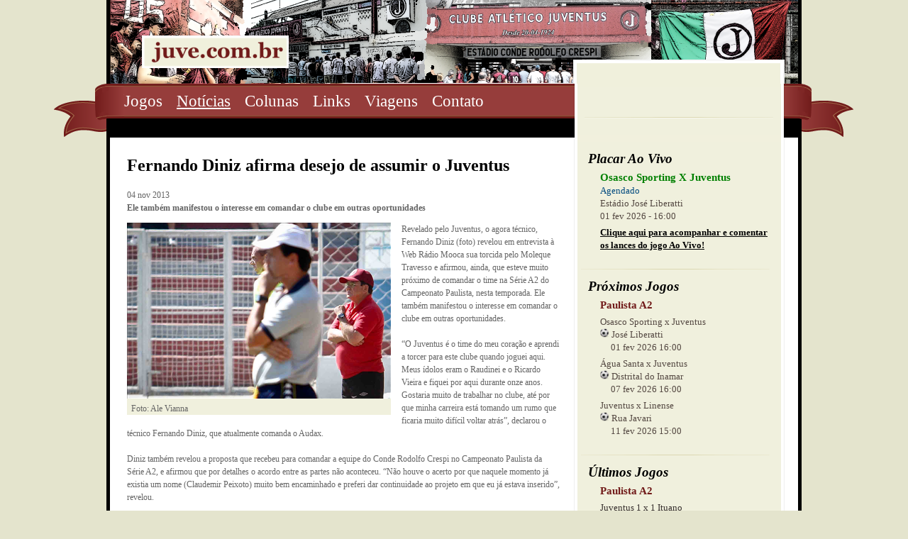

--- FILE ---
content_type: text/html; charset=utf-8
request_url: https://juve.com.br/noticias/fernando-diniz-afirma-desejo-de-assumir-o-juventus
body_size: 6970
content:


<!DOCTYPE html PUBLIC "-//W3C//DTD XHTML 1.0 Strict//EN" "http://www.w3.org/TR/xhtml1/DTD/xhtml1-strict.dtd">
<html xmlns="http://www.w3.org/1999/xhtml" xml:lang="en">
<head><title>
	Fernando Diniz afirma desejo de assumir o Juventus | Juve - O site da torcida do Juventus
</title><link href="../Styles/style.css" rel="stylesheet" type="text/css" /><link rel="icon" type="image/png" href="../images/juve.ico" /><meta name="description" content="Fernando Diniz afirma desejo de assumir o Juventus. Ele também manifestou o interesse em comandar o clube em outras oportunidades. Juventinos, Clube Atlético Juventus, Juve, Moleque Travesso." /><meta name="abstract" content="Informações para torcida do Juventus de SP. Jogos, notícias e viagens" /><meta name="keywords" content="Juventus,clube,atlético,juve,mooca,são paulo,juventinos,grená,futebol,esporte,torcida,gols,placar,notícias,sms" /><meta name="rating" content="general" /><meta name="language" content="PT" /><meta id="metaImage" property="og:image" content="https://juve.com.br/uploads/blogjuve (16)1372x248.jpg" /><meta name="viewport" content="width=device-width, initial-scale=1" /><link rel="image_src" href="../images/juve-torcida.png" />
    <!--[if lte IE 7]><link href="../Styles/iehacks.css" rel="stylesheet" type="text/css" /><![endif]-->
    
    <!--[if lte IE 7]>
    <script type="text/javascript" src="Scripts/ie6pngfix.js"></script>    
    <script type="text/javascript">
       DD_belatedPNG.fix('img, ul, ol, li, div, p, a, h1, h2, h3, h4, h5, h6, input, span');
    </script>
    <![endif]-->
    


    <!-- Google tag (gtag.js) -->
    <script async src="https://www.googletagmanager.com/gtag/js?id=G-6BM8LHVZF3"></script>
    <script>
        window.dataLayer = window.dataLayer || [];
        function gtag() { dataLayer.push(arguments); }
        gtag('js', new Date());

        gtag('config', 'G-6BM8LHVZF3');
    </script>
    
    <script type="text/javascript">
        var _gaq = _gaq || [];
        _gaq.push(['_setAccount', 'UA-5394001-4']);
        _gaq.push(['_trackPageview']);
        (function () {
            var ga = document.createElement('script'); ga.type = 'text/javascript'; ga.async = true;
            ga.src = ('https:' == document.location.protocol ? 'https://ssl' : 'http://www') + '.google-analytics.com/ga.js';
            var s = document.getElementsByTagName('script')[0]; s.parentNode.insertBefore(ga, s);
        })();
    </script>
</head>
<body id="page">
    <div id="fb-root">
    </div>
    <script>      (function (d, s, id) {
            var js, fjs = d.getElementsByTagName(s)[0];
            if (d.getElementById(id)) return;
            js = d.createElement(s); js.id = id;
            js.src = "//connect.facebook.net/pt_BR/all.js#xfbml=1&appId=303261173043493";
            fjs.parentNode.insertBefore(js, fjs);
        }(document, 'script', 'facebook-jssdk'));</script>
    <form method="post" action="./fernando-diniz-afirma-desejo-de-assumir-o-juventus" id="ctl01">
<div class="aspNetHidden">
<input type="hidden" name="__VIEWSTATE" id="__VIEWSTATE" value="/wEPDwUKLTcxMzQ1NDI5NmQYBgUkY3RsMDAkdWNNZW51TGF0ZXJhbCRsdlByb3hpbW9zSm9nb3MyD2dkBSNjdGwwMCR1Y01lbnVMYXRlcmFsJGx2UHJveGltb3NKb2dvcw8UKwAOZGRkZGRkZBQrAANkZGQCA2RkZGYC/////[base64]/////D2QFHmN0bDAwJHVjTWVudUxhdGVyYWwkbHZOb3RpY2lhcw8UKwAOZGRkZGRkZBQrAANkZGQCA2RkZGYC/////w9kHGOyj0bCrFqZ5X+H2Gba2oPwIvq36Wz/dg2v2pCK2T8=" />
</div>

<div class="aspNetHidden">

	<input type="hidden" name="__VIEWSTATEGENERATOR" id="__VIEWSTATEGENERATOR" value="68078CED" />
	<input type="hidden" name="__EVENTVALIDATION" id="__EVENTVALIDATION" value="/wEdAAOO9bWlSL+X9tyOA9+FMid8lp2p+q2L2E/ivO684utWsXygZnE5W1pt0znoR0U4GeAr9s33mj1SM4LEv5uTFIFDMMh8RzrT1thugSSEYU0wPQ==" />
</div>
        <div class="rapidxwpr floatholder">
            <div id="header">
                <a id="HyperLink12" class="logo-topo" href="/"><img title="Ir para a Página Inicial" onmouseover="hoverLogo(this);" onmouseout="unhoverLogo(this);" src="../images/logo.png" alt="Ir para a Página Inicial" /></a>
                <a href="javascript:" class="mobile_menu"><span></span></a>
            </div>
            <div id="menu">
                <div class="searchform">
                    <div class="shareaholic-canvas" data-app="share_buttons" data-app-id="33155655" style="margin-left:20px;"></div>
                    <!-- BEGIN SHAREAHOLIC CODE -->
                        <link rel="preload" href="https://cdn.shareaholic.net/assets/pub/shareaholic.js" as="script" />
                        <meta name="shareaholic:site_id" content="9f04bd1199f946e6ca1a406bb542ce3a" />
                        <script data-cfasync="false" async src="https://cdn.shareaholic.net/assets/pub/shareaholic.js"></script>
                    <!-- END SHAREAHOLIC CODE -->
                </div>
                <div class="nav">
                    <ul class="mainmenu">
                        
                        <li>
                            <a id="menujogos" href="/jogos">Jogos</a></li>
                        
                        <li>
                            <a id="menunoticias" href="/noticias">Notícias</a></li>
                        <li>
                            <a id="menucolunas" href="/colunas">Colunas</a></li>
                        <li>
                            <a id="menulinks" href="/links">Links</a></li>
                        <li>
                            <a id="menuviagens" href="/viagens">Viagens</a></li>
                        <li>
                            <a id="menucontato" href="/contato">Contato</a></li>
                    </ul>
                    
                    
                </div>
            </div>
            <div class="main">
                <div id="middle">
                    <div class="background layoutleft">
                        <div id="main">
                            <div id="main_container" class="clearingfix">
                                <div id="mainmiddle" class="floatbox withright">
                                    
<div id="right">
  <div id="right_container" class="clearingfix">
    <div class="placar_ao_vivo">
      <div>
        <h5>Placar Ao Vivo</h5>
        <span id="ucMenuLateral_lblPlacarAoVivo" class="placar">Osasco Sporting X Juventus</span><br />
        <span id="ucMenuLateral_lblPlacarStatus" class="Agendado">Agendado</span><br />
        <input type="hidden" name="ctl00$ucMenuLateral$hdfPlacarVersao" id="ucMenuLateral_hdfPlacarVersao" value="0" />
        <span id="ucMenuLateral_lblPlacarEstadio" class="texto-cinza">Estádio José Liberatti</span><br />
        <span id="ucMenuLateral_lblPlacarDataHora" class="texto-cinza">01 fev 2026 - 16:00</span><br />
        <p style="display: none">
          <input id="ucMenuLateral_ckbAtualizarPlacar" type="checkbox" name="ctl00$ucMenuLateral$ckbAtualizarPlacar" /><label for="ucMenuLateral_ckbAtualizarPlacar">Atulizar automaticamente</label>
          <span id="ucMenuLateral_lblPlacarHora" style="padding-left: 5px; margin-left: 5px;"></span>
        </p>
        <p>
          <a id="ucMenuLateral_lnkJogoAoVivo" href="/jogo/oeste-juventus-paulista-a2-2026-01-fev-2026">Clique aqui para acompanhar e comentar os lances do jogo Ao Vivo!</a>
        </p>
      </div>
      
    </div>
    <div class="ultimos_jogos">
      <h5>Próximos Jogos</h5>
      <span id="ucMenuLateral_lblProximosJogosTitulo">Paulista A2</span>
      
      
          
          <p>
            Osasco Sporting x Juventus<br />
            <img id="ucMenuLateral_lvProximosJogos_Image1_0" src="../images/list_icon.png" alt="Ícone Lista" />
            José Liberatti<br />
            &nbsp;&nbsp;&nbsp;&nbsp;
                  01 fev 2026 16:00
          </p>
        
          <p>
            Água Santa x Juventus<br />
            <img id="ucMenuLateral_lvProximosJogos_Image1_1" src="../images/list_icon.png" alt="Ícone Lista" />
            Distrital do Inamar<br />
            &nbsp;&nbsp;&nbsp;&nbsp;
                  07 fev 2026 16:00
          </p>
        
          <p>
            Juventus x Linense<br />
            <img id="ucMenuLateral_lvProximosJogos_Image1_2" src="../images/list_icon.png" alt="Ícone Lista" />
            Rua Javari<br />
            &nbsp;&nbsp;&nbsp;&nbsp;
                  11 fev 2026 15:00
          </p>
        
        

      <span id="ucMenuLateral_lblProximosJogos2Titulo" style="display: none"></span>
      
      
    </div>
    <div class="ultimos_jogos">
      <h5>Últimos Jogos</h5>
      <span id="ucMenuLateral_lblUltimosJogosTitulo">Paulista A2</span>
      
      
          
          <p>
            <a id="ucMenuLateral_lvUltimosJogos_lnkJogoAoVivo_0" title="Juventus 1 x 1 Ituano" href="/jogo/juventus-ituano-paulista-a2-2026-28-jan-2026">Juventus 1 x 1 Ituano</a>
          </p>
        
          <p>
            <a id="ucMenuLateral_lvUltimosJogos_lnkJogoAoVivo_1" title="Grêmio Prudente 1 x 2 Juventus" href="/jogo/gremio-prudente-juventus-paulista-a2-2026-24-jan-2026">Grêmio Prudente 1 x 2 Juventus</a>
          </p>
        
          <p>
            <a id="ucMenuLateral_lvUltimosJogos_lnkJogoAoVivo_2" title="Juventus 3 x 2 Taubaté" href="/jogo/juventus-taubate-paulista-a2-2026-21-jan-2026">Juventus 3 x 2 Taubaté</a>
          </p>
        
        

      <span id="ucMenuLateral_lblUltimosJogos2Titulo" style="display: none"></span>
      
      
    </div>
    <div class="news">
      <h5>Últimas Notícias</h5>
      
          <ul>
            
          <li><a href='/noticias/zagueiro-carlao-marca-gol-contra-e-a-favor-em-empate-de-juventus-sp-e-ituano-pela-a2' class="artigos_link">
            Zagueiro Carlão marca gol contra e a favor em empate de Juventus-SP e Ituano pela A2</a> </li>
        
          <li><a href='/noticias/gremio-prudente-1-x-2-juventus-juve-aproveita-chances-e-segue-entre-os-cabecas' class="artigos_link">
            Grêmio Prudente 1 x 2 Juventus - Juve aproveita chances e segue entre os cabeças</a> </li>
        
          <li><a href='/noticias/juventus-vence-taubate-e-alcanca-a-segunda-vitoria-seguida-na-serie-a2' class="artigos_link">
            Juventus vence Taubaté e alcança a segunda vitória seguida na Série A2</a> </li>
        
          </ul>
        
    </div>
    <div class="news links" style="background: none;">
      <h5>Parceiros</h5>
      <a href="/link/5" target="_blank">
        <img id="ucMenuLateral_Image2" src="../images/LogoWebRadioMooca_transp100x100.png" alt="WebRadio Mooca" />
      </a>
      <a href="/link/10" target="_blank">
        <img id="ucMenuLateral_Image3" src="../images/LogoMoocaSolidaria_transp100x100.png" alt="Projeto Mooca Solidária" />
      </a>
      <br />
      <a href="/link/8" target="_blank">
        <img id="ucMenuLateral_Image4" src="../images/mooca-verde.png" alt="Mooca Verde" />
      </a>
      <a href="/link/9" target="_blank">
        <img id="ucMenuLateral_Image5" src="../images/live-bits.png" alt="Live Bits - Tecnologia +Criativa" />
      </a>
      <br />
      Quer apoiar a torcida juventina? Entre em <a href="/contato"><b>contato</b></a> conosco.
    </div>
  </div>
</div>
                                    <div id="content">
                                        <script type="text/javascript" language="javascript" src='/scripts/jquery-1.4.1.js'></script>
                                        <script type="text/javascript" language="javascript" src='/scripts/jquery-1.4.1.min.js'></script>
                                        <script type="text/javascript" language="javascript" src='/scripts/scripts.js'></script>
                                        <script type="text/javascript" language="javascript" src='/scripts/push.min.js'></script>
                                        <script type="text/javascript" language="javascript" src='/scripts/quickpager.jquery.js'></script>
                                        
   <h3>
      <span id="MainContent_lblNoticiaTitulo">Fernando Diniz afirma desejo de assumir o Juventus</span></h3>
   <p>
      <span id="MainContent_lblData">04 nov 2013</span><br />
      <strong>
         <span id="MainContent_lblSubTitulo">Ele também manifestou o interesse em comandar o clube em outras oportunidades</span></strong><br />
   </p>
   <div id="MainContent_divImagem" style="float:left;margin-right:15px;background-color:#F0F0DD;">
   <img id="MainContent_imgArtigo" title="Foto: Ale Vianna" src="../uploads/blogjuve%20(16)1372x248.jpg" alt="Foto: Ale Vianna" /><br />
   &nbsp;&nbsp;<span id="MainContent_lblLegenda">Foto: Ale Vianna</span>
   </div>
   Revelado pelo Juventus, o agora técnico, Fernando Diniz (foto) revelou em entrevista à Web Rádio Mooca sua torcida pelo Moleque Travesso e afirmou, ainda, que esteve muito próximo de comandar o time na Série A2 do Campeonato Paulista, nesta temporada. Ele também manifestou o interesse em comandar o clube em outras oportunidades.<br /><br />“O Juventus é o time do meu coração e aprendi a torcer para este clube quando joguei aqui. Meus ídolos eram o Raudinei e o Ricardo Vieira e fiquei por aqui durante onze anos. Gostaria muito de trabalhar no clube, até por que minha carreira está tomando um rumo que ficaria muito difícil voltar atrás”, declarou o técnico Fernando Diniz, que atualmente comanda o Audax.<br /><br />Diniz também revelou a proposta que recebeu para comandar a equipe do Conde Rodolfo Crespi no Campeonato Paulista da Série A2, e afirmou que por detalhes o acordo entre as partes não aconteceu. “Não houve o acerto por que naquele momento já existia um nome (Claudemir Peixoto) muito bem encaminhado e preferi dar continuidade ao projeto em que eu já estava inserido”, revelou.<br /><br />No entanto, depois de revelar sua torcida pelo clube da Mooca e a oportunidade de comandar a equipe que não se concretizou, Fernando Diniz não esquivou ao falar sobre uma nova chance de assumir o comando técnico juventino.<br /><br />“Não sei se algum dia vou trabalhar aqui (Juventus), mas nunca vou virar as costas para o Juventus. Sempre vou estar ajudando o clube, seja diretamente ou indiretamente, mas de alguma forma estarei colaborando, até por que tenho as portas abertas”, finalizou.
   <br />
   <br />
   <div id="MainContent_divFonte">
   <strong>Fonte: </strong><span id="MainContent_lblFonte">Futebol Interior</span></div>   
      
   <br />
   <br />
   <p class="msgVermelho">
      Atenção: Algumas notícias são reproduções de outros sites (com a devida referência) 
      podendo conter rumores e/ou notícias ainda não divulgadas pelo clube. Utilize o espaço de comentários abaixo para
      debater de forma saudável os assuntos com os outros leitores. Comentários
      que o juve.com.br identificar como inadequados serão removidos sem aviso prévio.</p>
      <p>Encontrou algum problema com esta notícia? Por favor, entre em <a href="/contato"><b>contato</b></a> conosco.</p>
   <p>
      <strong>Compartilhe esta notícia com seus amigos: </strong>
   </p>
   <!-- AddThis Button BEGIN -->
   <div class="addthis_toolbox addthis_default_style addthis_32x32_style" style="height: 50px;">
      <a class="addthis_button_preferred_1"></a><a class="addthis_button_preferred_2">
      </a><a class="addthis_button_preferred_3"></a><a class="addthis_button_preferred_4">
      </a><a class="addthis_button_compact"></a><a class="addthis_counter addthis_bubble_style">
      </a>
   </div>
   <script type="text/javascript" src="https://s7.addthis.com/js/250/addthis_widget.js#pubid=ra-4e95fe4168632aab"></script>
   <!-- AddThis Button END -->
   <h5>
      <strong>Comentários</strong></h5>
   <div id="divFacebook">
      <div id="MainContent_divFacebookComments" class="fb-comments" data-num-posts="100" data-width="600" data-href="http://juve.com.br/noticias/fernando-diniz-afirma-desejo-de-assumir-o-juventus">
      </div>
   </div>

                                    </div>
                                </div>
                            </div>
                        </div>
                    </div>
                </div>
            </div>
        </div>
        <div id="footer" class="clearingfix">
            <div class="footermenu">
                <ul>
                    <li>
                        <a id="HyperLink3" href="/">Início</a></li>
                    <li>
                        <a id="HyperLink4" href="/jogos">Jogos</a></li>
                    <li>
                        <a id="HyperLink5" href="/viagens">Viagens</a></li>
                    <li>
                        <a id="HyperLink6" href="/sms">SMS</a></li>
                    <li>
                        <a id="HyperLink7" href="/noticias">Notícias</a></li>
                    <li>
                        <a id="HyperLink16" href="/colunas">Colunas</a></li>
                    <li>
                        <a id="HyperLink8" href="/links">Links</a></li>
                    <li>
                        <a id="HyperLink9" href="/contato">Contato</a></li>
                </ul>
            </div>
            <a href="https://juve.com.br" class="footer-logo">
                <img title="Home" src="../images/footer-logo.png" alt="Home" /></a>
        </div>
    
<script type='text/javascript' language='javascript'>$('#menunoticias').css({ 'text-decoration': 'underline' });$('#menunoticias').addClass('active');</script></form>
</body>
</html>


--- FILE ---
content_type: application/javascript
request_url: https://juve.com.br/scripts/push.min.js
body_size: 3268
content:
/**
 * Push
 * =======
 * A compact, cross-browser solution for the JavaScript Notifications API
 *
 * Credits
 * -------
 * Tsvetan Tsvetkov (ttsvetko)
 * Alex Gibson (alexgibson)
 *
 * License
 * -------
 *
 * The MIT License (MIT)
 *
 * Copyright (c) 2015-2017 Tyler Nickerson
 *
 * Permission is hereby granted, free of charge, to any person obtaining a copy
 * of this software and associated documentation files (the "Software"), to deal
 * in the Software without restriction, including without limitation the rights
 * to use, copy, modify, merge, publish, distribute, sublicense, and/or sell
 * copies of the Software, and to permit persons to whom the Software is
 * furnished to do so, subject to the following conditions:
 *
 * The above copyright notice and this permission notice shall be included in
 * all copies or substantial portions of the Software.
 *
 * THE SOFTWARE IS PROVIDED "AS IS", WITHOUT WARRANTY OF ANY KIND, EXPRESS OR
 * IMPLIED, INCLUDING BUT NOT LIMITED TO THE WARRANTIES OF MERCHANTABILITY,
 * FITNESS FOR A PARTICULAR PURPOSE AND NONINFRINGEMENT. IN NO EVENT SHALL THE
 * AUTHORS OR COPYRIGHT HOLDERS BE LIABLE FOR ANY CLAIM, DAMAGES OR OTHER
 * LIABILITY, WHETHER IN AN ACTION OF CONTRACT, TORT OR OTHERWISE, ARISING FROM,
 * OUT OF OR IN CONNECTION WITH THE SOFTWARE OR THE USE OR OTHER DEALINGS IN
 * THE SOFTWARE.
 *
 * @preserve
 */
(function(global,factory){"use strict";if(typeof define==="function"&&define.amd){define(function(){return new(factory(global,global.document))})}else if(typeof module!=="undefined"&&module.exports){module.exports=new(factory(global,global.document))}else{global.Push=new(factory(global,global.document))}})(typeof window!=="undefined"?window:this,function(w,d){var Push=function(){var self=this,isUndefined=function(obj){return obj===undefined},isString=function(obj){return typeof obj==="string"},isFunction=function(obj){return obj&&{}.toString.call(obj)==="[object Function]"},currentId=0,incompatibilityErrorMessage="PushError: push.js is incompatible with browser.",notifications={},lastWorkerPath=null,closeNotification=function(id){var errored=false,notification=notifications[id];if(typeof notification!=="undefined"){if(notification.close){notification.close()}else if(notification.cancel){notification.cancel()}else if(w.external&&w.external.msIsSiteMode){w.external.msSiteModeClearIconOverlay()}else{errored=true;throw new Error("Unable to close notification: unknown interface")}if(!errored){return removeNotification(id)}}return false},addNotification=function(notification){var id=currentId;notifications[id]=notification;currentId++;return id},removeNotification=function(id){var dict={},success=false,key;for(key in notifications){if(notifications.hasOwnProperty(key)){if(key!=id){dict[key]=notifications[key]}else{success=true}}}notifications=dict;return success},prepareNotification=function(id,options){var wrapper;wrapper={get:function(){return notifications[id]},close:function(){closeNotification(id)}};if(options.timeout){setTimeout(function(){wrapper.close()},options.timeout)}return wrapper},createCallback=function(title,options,resolve){var notification,onClose;options=options||{};self.lastWorkerPath=options.serviceWorker||"serviceWorker.js";onClose=function(id){removeNotification(id);if(isFunction(options.onClose)){options.onClose.call(this,notification)}};if(w.Notification){try{notification=new w.Notification(title,{icon:isString(options.icon)||isUndefined(options.icon)?options.icon:options.icon.x32,body:options.body,tag:options.tag,requireInteraction:options.requireInteraction})}catch(e){if(w.navigator){w.navigator.serviceWorker.register(self.lastWorkerPath);w.navigator.serviceWorker.ready.then(function(registration){var localData={id:currentId,link:options.link,origin:document.location.href,onClick:isFunction(options.onClick)?options.onClick.toString():"",onClose:isFunction(options.onClose)?options.onClose.toString():""};if(typeof options.data!=="undefined"&&options.data!==null)localData=Object.assign(localData,options.data);registration.showNotification(title,{icon:options.icon,body:options.body,vibrate:options.vibrate,tag:options.tag,data:localData,requireInteraction:options.requireInteraction}).then(function(){var id;registration.getNotifications().then(function(notifications){id=addNotification(notifications[notifications.length-1]);registration.active.postMessage("");navigator.serviceWorker.addEventListener("message",function(event){var data=JSON.parse(event.data);if(data.action==="close"&&Number.isInteger(data.id))removeNotification(data.id)});resolve(prepareNotification(id,options))})})})}}}else if(w.webkitNotifications){notification=w.webkitNotifications.createNotification(options.icon,title,options.body);notification.show()}else if(navigator.mozNotification){notification=navigator.mozNotification.createNotification(title,options.body,options.icon);notification.show()}else if(w.external&&w.external.msIsSiteMode()){w.external.msSiteModeClearIconOverlay();w.external.msSiteModeSetIconOverlay(isString(options.icon)||isUndefined(options.icon)?options.icon:options.icon.x16,title);w.external.msSiteModeActivate();notification={}}else{throw new Error("Unable to create notification: unknown interface")}if(typeof notification!=="undefined"){var id=addNotification(notification),wrapper=prepareNotification(id,options);if(isFunction(options.onShow))notification.addEventListener("show",options.onShow);if(isFunction(options.onError))notification.addEventListener("error",options.onError);if(isFunction(options.onClick))notification.addEventListener("click",options.onClick);notification.addEventListener("close",function(){onClose(id)});notification.addEventListener("cancel",function(){onClose(id)});resolve(wrapper)}resolve({})},Permission={DEFAULT:"default",GRANTED:"granted",DENIED:"denied"},Permissions=[Permission.GRANTED,Permission.DEFAULT,Permission.DENIED];self.Permission=Permission;self.Permission.request=function(onGranted,onDenied){var existing=self.Permission.get();if(!self.isSupported){throw new Error(incompatibilityErrorMessage)}callback=function(result){switch(result){case self.Permission.GRANTED:if(onGranted)onGranted();break;case self.Permission.DENIED:if(onDenied)onDenied();break}};if(existing!==self.Permission.DEFAULT){callback(existing)}else if(w.Notification&&w.Notification.requestPermission){Notification.requestPermission(callback)}else if(w.webkitNotifications&&w.webkitNotifications.checkPermission){w.webkitNotifications.requestPermission(callback)}else{throw new Error(incompatibilityErrorMessage)}};self.Permission.has=function(){return Permission.get()===Permission.GRANTED};self.Permission.get=function(){var permission;if(!self.isSupported){throw new Error(incompatibilityErrorMessage)}if(w.Notification&&w.Notification.permissionLevel){permission=w.Notification.permissionLevel}else if(w.webkitNotifications&&w.webkitNotifications.checkPermission){permission=Permissions[w.webkitNotifications.checkPermission()]}else if(w.Notification&&w.Notification.permission){permission=w.Notification.permission}else if(navigator.mozNotification){permission=Permission.GRANTED}else if(w.external&&w.external.msIsSiteMode()!==undefined){permission=w.external.msIsSiteMode()?Permission.GRANTED:Permission.DEFAULT}else{throw new Error(incompatibilityErrorMessage)}return permission};self.isSupported=function(){var isSupported=false;try{isSupported=!!(w.Notification||w.webkitNotifications||navigator.mozNotification||w.external&&w.external.msIsSiteMode()!==undefined)}catch(e){}return isSupported}();self.create=function(title,options){var promiseCallback;if(!self.isSupported){throw new Error(incompatibilityErrorMessage)}if(!isString(title)){throw new Error("PushError: Title of notification must be a string")}if(!self.Permission.has()){promiseCallback=function(resolve,reject){self.Permission.request(function(){try{createCallback(title,options,resolve)}catch(e){reject(e)}},function(){reject("Permission request declined")})}}else{promiseCallback=function(resolve,reject){try{createCallback(title,options,resolve)}catch(e){reject(e)}}}return new Promise(promiseCallback)};self.count=function(){var count=0,key;for(key in notifications)count++;return count},self.__lastWorkerPath=function(){return self.lastWorkerPath},self.close=function(tag){var key;for(key in notifications){notification=notifications[key];if(notification.tag===tag){return closeNotification(key)}}};self.clear=function(){var success=true;for(key in notifications)success=success&&closeNotification(key);return success}};return Push});